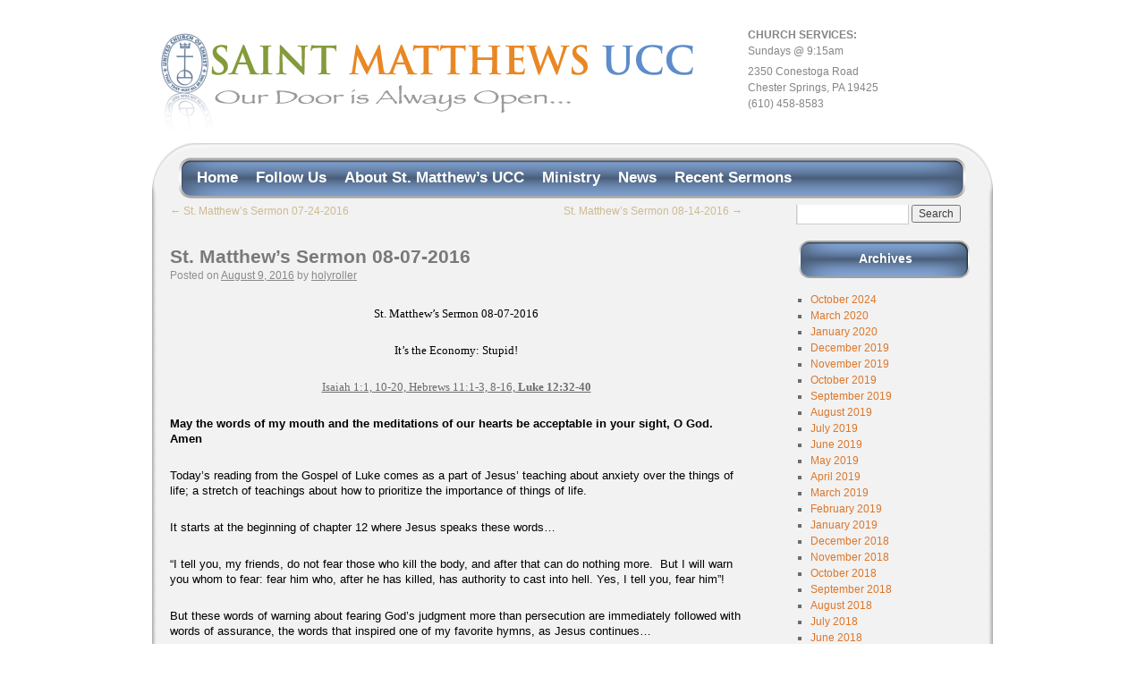

--- FILE ---
content_type: text/html; charset=UTF-8
request_url: http://www.stmatthews-ucc.org/st-matthews-sermon-08-07-2016/
body_size: 12845
content:

<!DOCTYPE html>
<html lang="en-US">
<head>
<meta charset="UTF-8" />
<title>St. Matthew’s Sermon 08-07-2016 | St. Matthew&#039;s United Church of Christ</title>
<link rel="profile" href="http://gmpg.org/xfn/11" />
<link rel="stylesheet" type="text/css" media="all" href="http://www.stmatthews-ucc.org/wp-content/themes/church-wp10/style.css" />
<link rel="pingback" href="http://www.stmatthews-ucc.org/xmlrpc.php" />
<meta name='robots' content='max-image-preview:large' />
	<style>img:is([sizes="auto" i], [sizes^="auto," i]) { contain-intrinsic-size: 3000px 1500px }</style>
	<link rel='dns-prefetch' href='//www.stmatthews-ucc.org' />
<link rel="alternate" type="application/rss+xml" title="St. Matthew&#039;s United Church of Christ &raquo; Feed" href="http://www.stmatthews-ucc.org/feed/" />
<link rel="alternate" type="application/rss+xml" title="St. Matthew&#039;s United Church of Christ &raquo; Comments Feed" href="http://www.stmatthews-ucc.org/comments/feed/" />
<script type="text/javascript">
/* <![CDATA[ */
window._wpemojiSettings = {"baseUrl":"https:\/\/s.w.org\/images\/core\/emoji\/16.0.1\/72x72\/","ext":".png","svgUrl":"https:\/\/s.w.org\/images\/core\/emoji\/16.0.1\/svg\/","svgExt":".svg","source":{"concatemoji":"http:\/\/www.stmatthews-ucc.org\/wp-includes\/js\/wp-emoji-release.min.js?ver=6.8.3"}};
/*! This file is auto-generated */
!function(s,n){var o,i,e;function c(e){try{var t={supportTests:e,timestamp:(new Date).valueOf()};sessionStorage.setItem(o,JSON.stringify(t))}catch(e){}}function p(e,t,n){e.clearRect(0,0,e.canvas.width,e.canvas.height),e.fillText(t,0,0);var t=new Uint32Array(e.getImageData(0,0,e.canvas.width,e.canvas.height).data),a=(e.clearRect(0,0,e.canvas.width,e.canvas.height),e.fillText(n,0,0),new Uint32Array(e.getImageData(0,0,e.canvas.width,e.canvas.height).data));return t.every(function(e,t){return e===a[t]})}function u(e,t){e.clearRect(0,0,e.canvas.width,e.canvas.height),e.fillText(t,0,0);for(var n=e.getImageData(16,16,1,1),a=0;a<n.data.length;a++)if(0!==n.data[a])return!1;return!0}function f(e,t,n,a){switch(t){case"flag":return n(e,"\ud83c\udff3\ufe0f\u200d\u26a7\ufe0f","\ud83c\udff3\ufe0f\u200b\u26a7\ufe0f")?!1:!n(e,"\ud83c\udde8\ud83c\uddf6","\ud83c\udde8\u200b\ud83c\uddf6")&&!n(e,"\ud83c\udff4\udb40\udc67\udb40\udc62\udb40\udc65\udb40\udc6e\udb40\udc67\udb40\udc7f","\ud83c\udff4\u200b\udb40\udc67\u200b\udb40\udc62\u200b\udb40\udc65\u200b\udb40\udc6e\u200b\udb40\udc67\u200b\udb40\udc7f");case"emoji":return!a(e,"\ud83e\udedf")}return!1}function g(e,t,n,a){var r="undefined"!=typeof WorkerGlobalScope&&self instanceof WorkerGlobalScope?new OffscreenCanvas(300,150):s.createElement("canvas"),o=r.getContext("2d",{willReadFrequently:!0}),i=(o.textBaseline="top",o.font="600 32px Arial",{});return e.forEach(function(e){i[e]=t(o,e,n,a)}),i}function t(e){var t=s.createElement("script");t.src=e,t.defer=!0,s.head.appendChild(t)}"undefined"!=typeof Promise&&(o="wpEmojiSettingsSupports",i=["flag","emoji"],n.supports={everything:!0,everythingExceptFlag:!0},e=new Promise(function(e){s.addEventListener("DOMContentLoaded",e,{once:!0})}),new Promise(function(t){var n=function(){try{var e=JSON.parse(sessionStorage.getItem(o));if("object"==typeof e&&"number"==typeof e.timestamp&&(new Date).valueOf()<e.timestamp+604800&&"object"==typeof e.supportTests)return e.supportTests}catch(e){}return null}();if(!n){if("undefined"!=typeof Worker&&"undefined"!=typeof OffscreenCanvas&&"undefined"!=typeof URL&&URL.createObjectURL&&"undefined"!=typeof Blob)try{var e="postMessage("+g.toString()+"("+[JSON.stringify(i),f.toString(),p.toString(),u.toString()].join(",")+"));",a=new Blob([e],{type:"text/javascript"}),r=new Worker(URL.createObjectURL(a),{name:"wpTestEmojiSupports"});return void(r.onmessage=function(e){c(n=e.data),r.terminate(),t(n)})}catch(e){}c(n=g(i,f,p,u))}t(n)}).then(function(e){for(var t in e)n.supports[t]=e[t],n.supports.everything=n.supports.everything&&n.supports[t],"flag"!==t&&(n.supports.everythingExceptFlag=n.supports.everythingExceptFlag&&n.supports[t]);n.supports.everythingExceptFlag=n.supports.everythingExceptFlag&&!n.supports.flag,n.DOMReady=!1,n.readyCallback=function(){n.DOMReady=!0}}).then(function(){return e}).then(function(){var e;n.supports.everything||(n.readyCallback(),(e=n.source||{}).concatemoji?t(e.concatemoji):e.wpemoji&&e.twemoji&&(t(e.twemoji),t(e.wpemoji)))}))}((window,document),window._wpemojiSettings);
/* ]]> */
</script>
<style id='wp-emoji-styles-inline-css' type='text/css'>

	img.wp-smiley, img.emoji {
		display: inline !important;
		border: none !important;
		box-shadow: none !important;
		height: 1em !important;
		width: 1em !important;
		margin: 0 0.07em !important;
		vertical-align: -0.1em !important;
		background: none !important;
		padding: 0 !important;
	}
</style>
<link rel='stylesheet' id='wp-block-library-css' href='http://www.stmatthews-ucc.org/wp-includes/css/dist/block-library/style.min.css?ver=6.8.3' type='text/css' media='all' />
<style id='classic-theme-styles-inline-css' type='text/css'>
/*! This file is auto-generated */
.wp-block-button__link{color:#fff;background-color:#32373c;border-radius:9999px;box-shadow:none;text-decoration:none;padding:calc(.667em + 2px) calc(1.333em + 2px);font-size:1.125em}.wp-block-file__button{background:#32373c;color:#fff;text-decoration:none}
</style>
<style id='global-styles-inline-css' type='text/css'>
:root{--wp--preset--aspect-ratio--square: 1;--wp--preset--aspect-ratio--4-3: 4/3;--wp--preset--aspect-ratio--3-4: 3/4;--wp--preset--aspect-ratio--3-2: 3/2;--wp--preset--aspect-ratio--2-3: 2/3;--wp--preset--aspect-ratio--16-9: 16/9;--wp--preset--aspect-ratio--9-16: 9/16;--wp--preset--color--black: #000000;--wp--preset--color--cyan-bluish-gray: #abb8c3;--wp--preset--color--white: #ffffff;--wp--preset--color--pale-pink: #f78da7;--wp--preset--color--vivid-red: #cf2e2e;--wp--preset--color--luminous-vivid-orange: #ff6900;--wp--preset--color--luminous-vivid-amber: #fcb900;--wp--preset--color--light-green-cyan: #7bdcb5;--wp--preset--color--vivid-green-cyan: #00d084;--wp--preset--color--pale-cyan-blue: #8ed1fc;--wp--preset--color--vivid-cyan-blue: #0693e3;--wp--preset--color--vivid-purple: #9b51e0;--wp--preset--gradient--vivid-cyan-blue-to-vivid-purple: linear-gradient(135deg,rgba(6,147,227,1) 0%,rgb(155,81,224) 100%);--wp--preset--gradient--light-green-cyan-to-vivid-green-cyan: linear-gradient(135deg,rgb(122,220,180) 0%,rgb(0,208,130) 100%);--wp--preset--gradient--luminous-vivid-amber-to-luminous-vivid-orange: linear-gradient(135deg,rgba(252,185,0,1) 0%,rgba(255,105,0,1) 100%);--wp--preset--gradient--luminous-vivid-orange-to-vivid-red: linear-gradient(135deg,rgba(255,105,0,1) 0%,rgb(207,46,46) 100%);--wp--preset--gradient--very-light-gray-to-cyan-bluish-gray: linear-gradient(135deg,rgb(238,238,238) 0%,rgb(169,184,195) 100%);--wp--preset--gradient--cool-to-warm-spectrum: linear-gradient(135deg,rgb(74,234,220) 0%,rgb(151,120,209) 20%,rgb(207,42,186) 40%,rgb(238,44,130) 60%,rgb(251,105,98) 80%,rgb(254,248,76) 100%);--wp--preset--gradient--blush-light-purple: linear-gradient(135deg,rgb(255,206,236) 0%,rgb(152,150,240) 100%);--wp--preset--gradient--blush-bordeaux: linear-gradient(135deg,rgb(254,205,165) 0%,rgb(254,45,45) 50%,rgb(107,0,62) 100%);--wp--preset--gradient--luminous-dusk: linear-gradient(135deg,rgb(255,203,112) 0%,rgb(199,81,192) 50%,rgb(65,88,208) 100%);--wp--preset--gradient--pale-ocean: linear-gradient(135deg,rgb(255,245,203) 0%,rgb(182,227,212) 50%,rgb(51,167,181) 100%);--wp--preset--gradient--electric-grass: linear-gradient(135deg,rgb(202,248,128) 0%,rgb(113,206,126) 100%);--wp--preset--gradient--midnight: linear-gradient(135deg,rgb(2,3,129) 0%,rgb(40,116,252) 100%);--wp--preset--font-size--small: 13px;--wp--preset--font-size--medium: 20px;--wp--preset--font-size--large: 36px;--wp--preset--font-size--x-large: 42px;--wp--preset--spacing--20: 0.44rem;--wp--preset--spacing--30: 0.67rem;--wp--preset--spacing--40: 1rem;--wp--preset--spacing--50: 1.5rem;--wp--preset--spacing--60: 2.25rem;--wp--preset--spacing--70: 3.38rem;--wp--preset--spacing--80: 5.06rem;--wp--preset--shadow--natural: 6px 6px 9px rgba(0, 0, 0, 0.2);--wp--preset--shadow--deep: 12px 12px 50px rgba(0, 0, 0, 0.4);--wp--preset--shadow--sharp: 6px 6px 0px rgba(0, 0, 0, 0.2);--wp--preset--shadow--outlined: 6px 6px 0px -3px rgba(255, 255, 255, 1), 6px 6px rgba(0, 0, 0, 1);--wp--preset--shadow--crisp: 6px 6px 0px rgba(0, 0, 0, 1);}:where(.is-layout-flex){gap: 0.5em;}:where(.is-layout-grid){gap: 0.5em;}body .is-layout-flex{display: flex;}.is-layout-flex{flex-wrap: wrap;align-items: center;}.is-layout-flex > :is(*, div){margin: 0;}body .is-layout-grid{display: grid;}.is-layout-grid > :is(*, div){margin: 0;}:where(.wp-block-columns.is-layout-flex){gap: 2em;}:where(.wp-block-columns.is-layout-grid){gap: 2em;}:where(.wp-block-post-template.is-layout-flex){gap: 1.25em;}:where(.wp-block-post-template.is-layout-grid){gap: 1.25em;}.has-black-color{color: var(--wp--preset--color--black) !important;}.has-cyan-bluish-gray-color{color: var(--wp--preset--color--cyan-bluish-gray) !important;}.has-white-color{color: var(--wp--preset--color--white) !important;}.has-pale-pink-color{color: var(--wp--preset--color--pale-pink) !important;}.has-vivid-red-color{color: var(--wp--preset--color--vivid-red) !important;}.has-luminous-vivid-orange-color{color: var(--wp--preset--color--luminous-vivid-orange) !important;}.has-luminous-vivid-amber-color{color: var(--wp--preset--color--luminous-vivid-amber) !important;}.has-light-green-cyan-color{color: var(--wp--preset--color--light-green-cyan) !important;}.has-vivid-green-cyan-color{color: var(--wp--preset--color--vivid-green-cyan) !important;}.has-pale-cyan-blue-color{color: var(--wp--preset--color--pale-cyan-blue) !important;}.has-vivid-cyan-blue-color{color: var(--wp--preset--color--vivid-cyan-blue) !important;}.has-vivid-purple-color{color: var(--wp--preset--color--vivid-purple) !important;}.has-black-background-color{background-color: var(--wp--preset--color--black) !important;}.has-cyan-bluish-gray-background-color{background-color: var(--wp--preset--color--cyan-bluish-gray) !important;}.has-white-background-color{background-color: var(--wp--preset--color--white) !important;}.has-pale-pink-background-color{background-color: var(--wp--preset--color--pale-pink) !important;}.has-vivid-red-background-color{background-color: var(--wp--preset--color--vivid-red) !important;}.has-luminous-vivid-orange-background-color{background-color: var(--wp--preset--color--luminous-vivid-orange) !important;}.has-luminous-vivid-amber-background-color{background-color: var(--wp--preset--color--luminous-vivid-amber) !important;}.has-light-green-cyan-background-color{background-color: var(--wp--preset--color--light-green-cyan) !important;}.has-vivid-green-cyan-background-color{background-color: var(--wp--preset--color--vivid-green-cyan) !important;}.has-pale-cyan-blue-background-color{background-color: var(--wp--preset--color--pale-cyan-blue) !important;}.has-vivid-cyan-blue-background-color{background-color: var(--wp--preset--color--vivid-cyan-blue) !important;}.has-vivid-purple-background-color{background-color: var(--wp--preset--color--vivid-purple) !important;}.has-black-border-color{border-color: var(--wp--preset--color--black) !important;}.has-cyan-bluish-gray-border-color{border-color: var(--wp--preset--color--cyan-bluish-gray) !important;}.has-white-border-color{border-color: var(--wp--preset--color--white) !important;}.has-pale-pink-border-color{border-color: var(--wp--preset--color--pale-pink) !important;}.has-vivid-red-border-color{border-color: var(--wp--preset--color--vivid-red) !important;}.has-luminous-vivid-orange-border-color{border-color: var(--wp--preset--color--luminous-vivid-orange) !important;}.has-luminous-vivid-amber-border-color{border-color: var(--wp--preset--color--luminous-vivid-amber) !important;}.has-light-green-cyan-border-color{border-color: var(--wp--preset--color--light-green-cyan) !important;}.has-vivid-green-cyan-border-color{border-color: var(--wp--preset--color--vivid-green-cyan) !important;}.has-pale-cyan-blue-border-color{border-color: var(--wp--preset--color--pale-cyan-blue) !important;}.has-vivid-cyan-blue-border-color{border-color: var(--wp--preset--color--vivid-cyan-blue) !important;}.has-vivid-purple-border-color{border-color: var(--wp--preset--color--vivid-purple) !important;}.has-vivid-cyan-blue-to-vivid-purple-gradient-background{background: var(--wp--preset--gradient--vivid-cyan-blue-to-vivid-purple) !important;}.has-light-green-cyan-to-vivid-green-cyan-gradient-background{background: var(--wp--preset--gradient--light-green-cyan-to-vivid-green-cyan) !important;}.has-luminous-vivid-amber-to-luminous-vivid-orange-gradient-background{background: var(--wp--preset--gradient--luminous-vivid-amber-to-luminous-vivid-orange) !important;}.has-luminous-vivid-orange-to-vivid-red-gradient-background{background: var(--wp--preset--gradient--luminous-vivid-orange-to-vivid-red) !important;}.has-very-light-gray-to-cyan-bluish-gray-gradient-background{background: var(--wp--preset--gradient--very-light-gray-to-cyan-bluish-gray) !important;}.has-cool-to-warm-spectrum-gradient-background{background: var(--wp--preset--gradient--cool-to-warm-spectrum) !important;}.has-blush-light-purple-gradient-background{background: var(--wp--preset--gradient--blush-light-purple) !important;}.has-blush-bordeaux-gradient-background{background: var(--wp--preset--gradient--blush-bordeaux) !important;}.has-luminous-dusk-gradient-background{background: var(--wp--preset--gradient--luminous-dusk) !important;}.has-pale-ocean-gradient-background{background: var(--wp--preset--gradient--pale-ocean) !important;}.has-electric-grass-gradient-background{background: var(--wp--preset--gradient--electric-grass) !important;}.has-midnight-gradient-background{background: var(--wp--preset--gradient--midnight) !important;}.has-small-font-size{font-size: var(--wp--preset--font-size--small) !important;}.has-medium-font-size{font-size: var(--wp--preset--font-size--medium) !important;}.has-large-font-size{font-size: var(--wp--preset--font-size--large) !important;}.has-x-large-font-size{font-size: var(--wp--preset--font-size--x-large) !important;}
:where(.wp-block-post-template.is-layout-flex){gap: 1.25em;}:where(.wp-block-post-template.is-layout-grid){gap: 1.25em;}
:where(.wp-block-columns.is-layout-flex){gap: 2em;}:where(.wp-block-columns.is-layout-grid){gap: 2em;}
:root :where(.wp-block-pullquote){font-size: 1.5em;line-height: 1.6;}
</style>
<link rel='stylesheet' id='dashicons-css' href='http://www.stmatthews-ucc.org/wp-includes/css/dashicons.min.css?ver=6.8.3' type='text/css' media='all' />
<script type="text/javascript" src="http://www.stmatthews-ucc.org/wp-includes/js/jquery/jquery.min.js?ver=3.7.1" id="jquery-core-js"></script>
<script type="text/javascript" src="http://www.stmatthews-ucc.org/wp-includes/js/jquery/jquery-migrate.min.js?ver=3.4.1" id="jquery-migrate-js"></script>
<link rel="https://api.w.org/" href="http://www.stmatthews-ucc.org/wp-json/" /><link rel="alternate" title="JSON" type="application/json" href="http://www.stmatthews-ucc.org/wp-json/wp/v2/posts/444" /><link rel="EditURI" type="application/rsd+xml" title="RSD" href="http://www.stmatthews-ucc.org/xmlrpc.php?rsd" />
<meta name="generator" content="WordPress 6.8.3" />
<link rel="canonical" href="http://www.stmatthews-ucc.org/st-matthews-sermon-08-07-2016/" />
<link rel='shortlink' href='http://www.stmatthews-ucc.org/?p=444' />
<link rel="alternate" title="oEmbed (JSON)" type="application/json+oembed" href="http://www.stmatthews-ucc.org/wp-json/oembed/1.0/embed?url=http%3A%2F%2Fwww.stmatthews-ucc.org%2Fst-matthews-sermon-08-07-2016%2F" />
<link rel="alternate" title="oEmbed (XML)" type="text/xml+oembed" href="http://www.stmatthews-ucc.org/wp-json/oembed/1.0/embed?url=http%3A%2F%2Fwww.stmatthews-ucc.org%2Fst-matthews-sermon-08-07-2016%2F&#038;format=xml" />
<link href="http://www.stmatthews-ucc.org/wp-content/plugins/ep-social-widget/style.css" type="text/css" rel="stylesheet" media="screen" /><style type="text/css">/** Mega Menu CSS: fs **/</style>
<script type="text/javascript" src="http://www.stmatthews-ucc.org/wp-content/themes/church-wp10/js/mod_briaskISS.js"></script>
</head>

<body class="wp-singular post-template-default single single-post postid-444 single-format-standard wp-theme-church-wp10">
<div id="wrapper" class="hfeed">
<div id="logo"></div>
<div id="info-box">
<div class="top-info">
<strong>CHURCH SERVICES:</strong><br /> 
Sundays @ 9:15am<br />

<div style="padding-top:5px"></div>
      
2350 Conestoga Road<br>
     Chester Springs, PA  19425<br />
 (610) 458-8583</div>

</div>

<div class="clear"><!----></div>

<div id="access" role="navigation">
			  				<div class="skip-link screen-reader-text"><a href="#content" title="Skip to content">Skip to content</a></div>
								<div class="menu-header"><ul id="menu-main-menu" class="menu"><li id="menu-item-265" class="menu-item menu-item-type-custom menu-item-object-custom menu-item-265"><a href="/">Home</a></li>
<li id="menu-item-1586" class="menu-item menu-item-type-custom menu-item-object-custom menu-item-1586"><a href="https://www.facebook.com/saintmatthewsucc">Follow Us</a></li>
<li id="menu-item-89" class="menu-item menu-item-type-post_type menu-item-object-page menu-item-has-children menu-item-89"><a href="http://www.stmatthews-ucc.org/about-us/">About St. Matthew&#8217;s UCC</a>
<ul class="sub-menu">
	<li id="menu-item-48" class="menu-item menu-item-type-post_type menu-item-object-page menu-item-48"><a href="http://www.stmatthews-ucc.org/our-church/">Our Church History</a></li>
	<li id="menu-item-47" class="menu-item menu-item-type-post_type menu-item-object-page menu-item-has-children menu-item-47"><a href="http://www.stmatthews-ucc.org/sunday-service/">Sunday Services</a>
	<ul class="sub-menu">
		<li id="menu-item-157" class="menu-item menu-item-type-post_type menu-item-object-page menu-item-157"><a href="http://www.stmatthews-ucc.org/summer-worship/">Summer Worship</a></li>
	</ul>
</li>
	<li id="menu-item-255" class="menu-item menu-item-type-post_type menu-item-object-page menu-item-255"><a href="http://www.stmatthews-ucc.org/pastor-ron-hughes/">Pastor Ron Hughes</a></li>
	<li id="menu-item-113" class="menu-item menu-item-type-post_type menu-item-object-page menu-item-113"><a href="http://www.stmatthews-ucc.org/our-consistory/">Our Consistory</a></li>
	<li id="menu-item-51" class="menu-item menu-item-type-custom menu-item-object-custom menu-item-51"><a>Events</a></li>
</ul>
</li>
<li id="menu-item-58" class="menu-item menu-item-type-custom menu-item-object-custom menu-item-has-children menu-item-58"><a href="#">Ministry</a>
<ul class="sub-menu">
	<li id="menu-item-225" class="menu-item menu-item-type-post_type menu-item-object-page menu-item-225"><a href="http://www.stmatthews-ucc.org/mission-fields/">Mission Fields</a></li>
	<li id="menu-item-116" class="menu-item menu-item-type-post_type menu-item-object-page menu-item-116"><a href="http://www.stmatthews-ucc.org/mission-1/">Mission 1</a></li>
	<li id="menu-item-57" class="menu-item menu-item-type-post_type menu-item-object-page menu-item-57"><a href="http://www.stmatthews-ucc.org/youth-ministry/">Youth Ministry</a></li>
</ul>
</li>
<li id="menu-item-266" class="menu-item menu-item-type-custom menu-item-object-custom menu-item-has-children menu-item-266"><a href="#">News</a>
<ul class="sub-menu">
	<li id="menu-item-42" class="menu-item menu-item-type-post_type menu-item-object-page menu-item-42"><a href="http://www.stmatthews-ucc.org/ucc-newsroom/">UCC Newsroom</a></li>
</ul>
</li>
<li id="menu-item-374" class="menu-item menu-item-type-post_type menu-item-object-page menu-item-has-children menu-item-374"><a href="http://www.stmatthews-ucc.org/recent-sermons/">Recent Sermons</a>
<ul class="sub-menu">
	<li id="menu-item-1570" class="menu-item menu-item-type-post_type menu-item-object-page menu-item-1570"><a href="http://www.stmatthews-ucc.org/recent-sermons-list/">Recent Sermons List</a></li>
	<li id="menu-item-383" class="menu-item menu-item-type-post_type menu-item-object-page menu-item-383"><a href="http://www.stmatthews-ucc.org/about-reading-the-sermons/">About Reading the Sermons</a></li>
</ul>
</li>
</ul></div>			</div><!-- #access -->



	<div id="header">
		<div id="masthead">
			<div id="branding" role="banner">
								<div id="site-title">
					<span>
						<a href="http://www.stmatthews-ucc.org/" title="St. Matthew&#039;s United Church of Christ" rel="home">St. Matthew&#039;s United Church of Christ</a>
					</span>
				</div>
				<div id="site-description">Our Door is Always Open</div>

			</div><!-- #branding -->
			

<div class="clear"><!----></div>

			
		</div><!-- #masthead -->
	</div><!-- #header -->

	<div id="main">


		<div id="container">
			<div id="content" role="main">


				<div id="nav-above" class="navigation">
					<div class="nav-previous"><a href="http://www.stmatthews-ucc.org/st-matthews-sermon-07-24-2016/" rel="prev"><span class="meta-nav">&larr;</span> St. Matthew’s Sermon 07-24-2016</a></div>
					<div class="nav-next"><a href="http://www.stmatthews-ucc.org/st-matthews-sermon-08-14-2016/" rel="next">St. Matthew’s Sermon 08-14-2016 <span class="meta-nav">&rarr;</span></a></div>
				</div><!-- #nav-above -->

				<div id="post-444" class="post-444 post type-post status-publish format-standard hentry">
					<h1 class="entry-title">St. Matthew’s Sermon 08-07-2016</h1>

					<div class="entry-meta">
						<span class="meta-prep meta-prep-author">Posted on</span> <a href="http://www.stmatthews-ucc.org/st-matthews-sermon-08-07-2016/" title="6:56 am" rel="bookmark"><span class="entry-date">August 9, 2016</span></a> <span class="meta-sep">by</span> <span class="author vcard"><a class="url fn n" href="http://www.stmatthews-ucc.org/author/holyroller/" title="View all posts by holyroller">holyroller</a></span>					</div><!-- .entry-meta -->

					<div class="entry-content">
						<p align="center"><span style="color: #000000; font-family: Calibri;">St. Matthew’s Sermon 08-07-2016</span></p>
<p align="center"><span style="color: #000000; font-family: Calibri;">It’s the Economy: Stupid!</span></p>
<p align="center"><span style="text-decoration: underline;"><span style="font-family: Calibri;">Isaiah 1:1, 10-20, Hebrews 11:1-3, 8-16,<strong> Luke 12:32-40</strong></span></span></p>
<p><strong><span style="color: #000000;">May the words of my mouth and the meditations of our hearts be acceptable in your sight, O God. Amen</span></strong></p>
<p><span style="color: #000000;">Today’s reading from the Gospel of Luke comes as a part of Jesus’ teaching about anxiety over the things of life; a stretch of teachings about how to prioritize the importance of things of life.</span></p>
<p><span style="color: #000000;">It starts at the beginning of chapter 12 where Jesus speaks these words…</span></p>
<p><span style="color: #000000;">“I tell you, my friends, do not fear those who kill the body, and after that can do nothing more.  But I will warn you whom to fear: fear him who, after he has killed, has authority to cast into hell. Yes, I tell you, fear him”!  </span></p>
<p><span style="color: #000000;">But these words of warning about fearing God’s judgment more than persecution are immediately followed with words of assurance, the words that inspired one of my favorite hymns, as Jesus continues…</span></p>
<p><span style="color: #000000;">“Are not five sparrows sold for two pennies? Yet not one of them is forgotten in God’s sight. But even the hairs of your head are all counted. Do not be afraid; you are of more value than many sparrows”.</span></p>
<p><span style="color: #000000;">(Sing) His eye is on the sparrow, I know he watches me!</span></p>
<p><span style="color: #000000;">After this Jesus tells the story you (I assume) heard last week about the farmer with a remarkable harvest who stored it all up so he could live a life of leisure only to die that very night. Yet even this warning is followed with assurance as Jesus adds…</span></p>
<p><span style="color: #000000;">“Therefore I tell you, do not worry about your life, what you will eat, or about your body, what you will wear. For life is more than food, and the body more than clothing. Consider the ravens: they neither sow nor reap, they have neither storehouse nor barn, and yet God feeds them. Of how much more value are you than the birds! &#8230; Consider the lilies, how they grow: they neither toil nor spin; yet I tell you, even Solomon in all his glory was not clothed like one of these. But if God so clothes the grass of the field, which is alive today and tomorrow is thrown into the oven, how much more will he clothe you&#8211;you of little faith”! </span></p>
<p><span style="color: #000000;">And, yet once more, Jesus gives a warning…</span></p>
<p><span style="color: #000000;">“And do not keep striving for what you are to eat and what you are to drink, and do not keep worrying; For it is the nations of the world that strive after all these things, and your Father knows that you need them. Instead, strive for his  kingdom, and these things will be given to you as well”.</span></p>
<p><span style="color: #000000;">And, yet once more, Jesus gives an assurance; the first line of today’s reading…</span></p>
<p>&#8220;Do not be afraid, little flock, for it is your Father&#8217;s good pleasure to give you the kingdom”.</p>
<p><span style="color: #000000;">Just in that brief review, I have highlighted 3 of Jesus’ warnings; <em>each one</em></span><span style="color: #000000;"> accompanied by an assurance! Fear God! : Do not be afraid; you are of more value than many sparrows”!</span></p>
<p><span style="color: #000000;">‘You fool! This very night your life is being demanded of you’. : “Consider the ravens; they neither sow nor reap, they have neither storehouse nor barn, and yet God feeds them. Of how much more value are you than the birds”!</span></p>
<p><span style="color: #000000;">“And do not keep striving for what you are to eat and what you are to drink… : </span>&#8220;Do not be afraid, little flock…”</p>
<p>Through it all we see the dichotomy, the tension, between what we should be anxious about and what (or who) can relieve our anxiety; what we should fear and what (or who) can relieve our fears.</p>
<p>(Sing) …’twas grace that taught my heart to fear, and grace my fears relieved…</p>
<p>Now, in the rest of today’s reading, the tension continues; but at a much faster pace as Jesus pushes the emphasis toward the sense of immediacy in his declarations.</p>
<p>“Sell your possessions, and give alms. Make purses for yourselves that do not wear out, an unfailing treasure in heaven, where no thief comes near and no moth destroys. Be dressed for action and have your lamps lit; be like those who are waiting for their master to return from the wedding banquet, so that they may open the door for him as soon as he comes and knocks”.</p>
<p>Blessed are those slaves whom the master finds alert when he comes; truly I tell you, he will fasten his belt and have them sit down to eat, and he will come and serve them. If he comes during the middle of the night, or near dawn, and finds them so, blessed are those slaves.</p>
<p>With these words Jesus stresses the commands for living as a Christian <em>and</em> the rewards for doing so: Give up and give alms; give up and receive; be ready and be rewarded! Now spoken, not in two separate paragraphs, not even in separate sentences in the same paragraph, but in the same sentence!</p>
<p>Just look back at verse 34 that reads, “For where your treasure is, there your heart will be also”. Depending on where <em>your heart is,</em> this is either a curse or a blessing. In that one sentence Jesus offers a <em>warning</em> to you if your heart is focused on gaining earthly wealth; or a <em>blessing</em> to you if your heart is focused on God and living as a Child of God; a servant of God, dressed for action with your lamp lit; ready at the unexpected hour.</p>
<p>&nbsp;</p>
<p>So far, I’ve addressed all this using singular pronouns: you, yours, me, my (although in the English language that’s hard to see); and the story was precipitated by a question from one man. But Jesus’ Disciples were with him (the future church) and there was a crowd of thousands gathered, so many “they trampled one another” (like a nation). <em>We</em> must know, then, that this does apply to <em>each one</em> of us as followers of Christ, but it also applies to <em>all of us </em>as the Church and <em>all of us </em>as a nation<em>.</em></p>
<p>&nbsp;</p>
<p>Contemplating these thoughts, as I wrote this sermon in the context of our current political situation, I was reminded of a phrase coined by <span style="color: #000000;">James Carville during President Bill Clinton’s first campaign to keep workers in focus: it’s “the economy, stupid”. That is; it’s the economy [<em>comma</em></span><span style="color: #000000;">] stupid. I used that phrase for my sermon title today, with one tiny little revision, writing</span><span style="color: #000000;">     </span><span style="color: #000000;">“it’s the economy [</span><em><span style="color: #000000;">colon</span></em><span style="color: #000000;">] Stupid.”</span></p>
<p><span style="color: #000000;">Yes, money has its importance, but it must not be our only focus in our personal, Church, or national lives. Further, I will state that it <em>must not be our top priority</em></span><span style="color: #000000;"> in any aspect of our lives!</span></p>
<p>Please consider this in your personal life; is <em>your</em> treasure a curse or a blessing? And for St. Matthew’s Church; is <em>our</em> treasure a curse or a blessing? And for the United States of America; is<em> our</em> treasure a curse or a blessing?</p>
<p>They’re hard questions, they must be asked, and, as followers of Christ, we must seek the answers.</p>
<p>Amen.</p>
<p><strong><span style="text-decoration: underline;"> </span></strong></p>
<p><strong><span style="text-decoration: underline;">Luke 12:32-40</span></strong><br />
12:32 &#8220;Do not be afraid, little flock, for it is your Father&#8217;s good pleasure to give you the kingdom.<br />
12:33 Sell your possessions, and give alms. Make purses for yourselves that do not wear out, an unfailing treasure in heaven, where no thief comes near and no moth destroys.<br />
12:34 For where your treasure is, there your heart will be also.<br />
12:35 &#8220;Be dressed for action and have your lamps lit;<br />
12:36 be like those who are waiting for their master to return from the wedding banquet, so that they may open the door for him as soon as he comes and knocks.<br />
12:37 Blessed are those slaves whom the master finds alert when he comes; truly I tell you, he will fasten his belt and have them sit down to eat, and he will come and serve them.<br />
12:38 If he comes during the middle of the night, or near dawn, and finds them so, blessed are those slaves.<br />
12:39 &#8220;But know this: if the owner of the house had known at what hour the thief was coming, he would not have let his house be broken into.<br />
12:40 You also must be ready, for the Son of Man is coming at an unexpected hour.&#8221;</p>
<p><span style="color: #000000;"> </span></p>
<p><span style="color: #000000;"> </span></p>
<p><strong><span style="text-decoration: underline;">Isaiah 1:1, 10-20</span></strong><br />
1:1 The vision of Isaiah son of Amoz, which he saw concerning Judah and Jerusalem in the days of Uzziah, Jotham, Ahaz, and Hezekiah, kings of Judah.<br />
1:10 Hear the word of the LORD, you rulers of Sodom! Listen to the teaching of our God, you people of Gomorrah!<br />
1:11 What to me is the multitude of your sacrifices? says the LORD; I have had enough of burnt offerings of rams and the fat of fed beasts; I do not delight in the blood of bulls, or of lambs, or of goats.<br />
1:12 When you come to appear before me, who asked this from your hand? Trample my courts no more;<br />
1:13 bringing offerings is futile; incense is an abomination to me. New moon and Sabbath and calling of convocation&#8211; I cannot endure solemn assemblies with iniquity.<br />
1:14 Your new moons and your appointed festivals my soul hates; they have become a burden to me, I am weary of bearing them.<br />
1:15 When you stretch out your hands, I will hide my eyes from you; even though you make many prayers, I will not listen; your hands are full of blood.<br />
1:16 Wash yourselves; make yourselves clean; remove the evil of your doings from before my eyes; cease to do evil,<br />
1:17 learn to do good; seek justice, rescue the oppressed, defend the orphan, plead for the widow.<br />
1:18 Come now, let us argue it out, says the LORD: though your sins are like scarlet, they shall be like snow; though they are red like crimson, they shall become like wool.<br />
1:19 If you are willing and obedient, you shall eat the good of the land;<br />
1:20 but if you refuse and rebel, you shall be devoured by the sword; for the mouth of the LORD has spoken.</p>
<p><strong><span style="text-decoration: underline;"> </span></strong></p>
<p><strong><span style="text-decoration: underline;">Hebrews 11:1-3, 8-16</span></strong><br />
11:1 Now faith is the assurance of things hoped for, the conviction of things not seen.<br />
11:2 Indeed, by faith our ancestors received approval.<br />
11:3 By faith we understand that the worlds were prepared by the word of God, so that what is seen was made from things that are not visible.<br />
11:8 By faith Abraham obeyed when he was called to set out for a place that he was to receive as an inheritance; and he set out, not knowing where he was going.<br />
11:9 By faith he stayed for a time in the land he had been promised, as in a foreign land, living in tents, as did Isaac and Jacob, who were heirs with him of the same promise.<br />
11:10 For he looked forward to the city that has foundations, whose architect and builder is God.<br />
11:11 By faith he received power of procreation, even though he was too old&#8211;and Sarah herself was barren&#8211;because he considered him faithful who had promised.<br />
11:12 Therefore from one person, and this one as good as dead, descendants were born, &#8220;as many as the stars of heaven and as the innumerable grains of sand by the seashore.&#8221;<br />
11:13 All of these died in faith without having received the promises, but from a distance they saw and greeted them. They confessed that they were strangers and foreigners on the earth,<br />
11:14 for people who speak in this way make it clear that they are seeking a homeland.<br />
11:15 If they had been thinking of the land that they had left behind, they would have had opportunity to return.<br />
11:16 But as it is, they desire a better country, that is, a heavenly one. Therefore God is not ashamed to be called their God; indeed, he has prepared a city for them.<br />
<span style="color: #000000;"> </span></p>
											</div><!-- .entry-content -->


					<div class="entry-utility">
						This entry was posted in Uncategorized. Bookmark the <a href="http://www.stmatthews-ucc.org/st-matthews-sermon-08-07-2016/" title="Permalink to St. Matthew’s Sermon 08-07-2016" rel="bookmark">permalink</a>.											</div><!-- .entry-utility -->
				</div><!-- #post-## -->

				<div id="nav-below" class="navigation">
					<div class="nav-previous"><a href="http://www.stmatthews-ucc.org/st-matthews-sermon-07-24-2016/" rel="prev"><span class="meta-nav">&larr;</span> St. Matthew’s Sermon 07-24-2016</a></div>
					<div class="nav-next"><a href="http://www.stmatthews-ucc.org/st-matthews-sermon-08-14-2016/" rel="next">St. Matthew’s Sermon 08-14-2016 <span class="meta-nav">&rarr;</span></a></div>
				</div><!-- #nav-below -->

				
			<div id="comments">


	<p class="nocomments">Comments are closed.</p>



</div><!-- #comments -->


			</div><!-- #content -->
		</div><!-- #container -->


		<div id="primary" class="widget-area" role="complementary">
			<ul class="xoxo">

	
			<li id="search" class="widget-container widget_search">
				<form role="search" method="get" id="searchform" class="searchform" action="http://www.stmatthews-ucc.org/">
				<div>
					<label class="screen-reader-text" for="s">Search for:</label>
					<input type="text" value="" name="s" id="s" />
					<input type="submit" id="searchsubmit" value="Search" />
				</div>
			</form>			</li>

			<li id="archives" class="widget-container">
				<h3 class="widget-title">Archives</h3>
				<ul>
						<li><a href='http://www.stmatthews-ucc.org/2024/10/'>October 2024</a></li>
	<li><a href='http://www.stmatthews-ucc.org/2020/03/'>March 2020</a></li>
	<li><a href='http://www.stmatthews-ucc.org/2020/01/'>January 2020</a></li>
	<li><a href='http://www.stmatthews-ucc.org/2019/12/'>December 2019</a></li>
	<li><a href='http://www.stmatthews-ucc.org/2019/11/'>November 2019</a></li>
	<li><a href='http://www.stmatthews-ucc.org/2019/10/'>October 2019</a></li>
	<li><a href='http://www.stmatthews-ucc.org/2019/09/'>September 2019</a></li>
	<li><a href='http://www.stmatthews-ucc.org/2019/08/'>August 2019</a></li>
	<li><a href='http://www.stmatthews-ucc.org/2019/07/'>July 2019</a></li>
	<li><a href='http://www.stmatthews-ucc.org/2019/06/'>June 2019</a></li>
	<li><a href='http://www.stmatthews-ucc.org/2019/05/'>May 2019</a></li>
	<li><a href='http://www.stmatthews-ucc.org/2019/04/'>April 2019</a></li>
	<li><a href='http://www.stmatthews-ucc.org/2019/03/'>March 2019</a></li>
	<li><a href='http://www.stmatthews-ucc.org/2019/02/'>February 2019</a></li>
	<li><a href='http://www.stmatthews-ucc.org/2019/01/'>January 2019</a></li>
	<li><a href='http://www.stmatthews-ucc.org/2018/12/'>December 2018</a></li>
	<li><a href='http://www.stmatthews-ucc.org/2018/11/'>November 2018</a></li>
	<li><a href='http://www.stmatthews-ucc.org/2018/10/'>October 2018</a></li>
	<li><a href='http://www.stmatthews-ucc.org/2018/09/'>September 2018</a></li>
	<li><a href='http://www.stmatthews-ucc.org/2018/08/'>August 2018</a></li>
	<li><a href='http://www.stmatthews-ucc.org/2018/07/'>July 2018</a></li>
	<li><a href='http://www.stmatthews-ucc.org/2018/06/'>June 2018</a></li>
	<li><a href='http://www.stmatthews-ucc.org/2018/05/'>May 2018</a></li>
	<li><a href='http://www.stmatthews-ucc.org/2018/04/'>April 2018</a></li>
	<li><a href='http://www.stmatthews-ucc.org/2018/03/'>March 2018</a></li>
	<li><a href='http://www.stmatthews-ucc.org/2018/02/'>February 2018</a></li>
	<li><a href='http://www.stmatthews-ucc.org/2018/01/'>January 2018</a></li>
	<li><a href='http://www.stmatthews-ucc.org/2017/12/'>December 2017</a></li>
	<li><a href='http://www.stmatthews-ucc.org/2017/11/'>November 2017</a></li>
	<li><a href='http://www.stmatthews-ucc.org/2017/10/'>October 2017</a></li>
	<li><a href='http://www.stmatthews-ucc.org/2017/09/'>September 2017</a></li>
	<li><a href='http://www.stmatthews-ucc.org/2017/08/'>August 2017</a></li>
	<li><a href='http://www.stmatthews-ucc.org/2017/07/'>July 2017</a></li>
	<li><a href='http://www.stmatthews-ucc.org/2017/06/'>June 2017</a></li>
	<li><a href='http://www.stmatthews-ucc.org/2017/05/'>May 2017</a></li>
	<li><a href='http://www.stmatthews-ucc.org/2017/02/'>February 2017</a></li>
	<li><a href='http://www.stmatthews-ucc.org/2016/11/'>November 2016</a></li>
	<li><a href='http://www.stmatthews-ucc.org/2016/10/'>October 2016</a></li>
	<li><a href='http://www.stmatthews-ucc.org/2016/09/'>September 2016</a></li>
	<li><a href='http://www.stmatthews-ucc.org/2016/08/'>August 2016</a></li>
	<li><a href='http://www.stmatthews-ucc.org/2016/07/'>July 2016</a></li>
	<li><a href='http://www.stmatthews-ucc.org/2016/06/'>June 2016</a></li>
	<li><a href='http://www.stmatthews-ucc.org/2016/05/'>May 2016</a></li>
	<li><a href='http://www.stmatthews-ucc.org/2016/04/'>April 2016</a></li>
				</ul>
			</li>

			<li id="meta" class="widget-container">
				<h3 class="widget-title">Meta</h3>
				<ul>
										<li><a href="http://www.stmatthews-ucc.org/wp-login.php">Log in</a></li>
									</ul>
			</li>

					</ul>
		</div><!-- #primary .widget-area -->

	</div><!-- #main -->

	<div id="footer" role="contentinfo">
		<div id="colophon">



			<div id="site-info"><span class="prepost-item">&copy;&nbsp;</span>
				<a href="http://www.stmatthews-ucc.org/" title="St. Matthew&#039;s United Church of Christ" rel="home">
					St. Matthew&#039;s United Church of Christ				<span class="prepost-item">-&nbsp;Site Content Rights Reserved</span></a>
			</div><!-- #site-info -->

			<div id="site-generator">
				
			<a href="http://cmsthemefactory.com">Church WordPress Theme by CMSTF</a>			</div>
			<!-- #site-generator -->

		</div><!-- #colophon -->
		</div><!-- #wrapper -->
		<div id="footbar"></div>
	</div><!-- #footer -->
	
	



<script type="speculationrules">
{"prefetch":[{"source":"document","where":{"and":[{"href_matches":"\/*"},{"not":{"href_matches":["\/wp-*.php","\/wp-admin\/*","\/wp-content\/uploads\/*","\/wp-content\/*","\/wp-content\/plugins\/*","\/wp-content\/themes\/church-wp10\/*","\/*\\?(.+)"]}},{"not":{"selector_matches":"a[rel~=\"nofollow\"]"}},{"not":{"selector_matches":".no-prefetch, .no-prefetch a"}}]},"eagerness":"conservative"}]}
</script>
<script type="text/javascript" src="http://www.stmatthews-ucc.org/wp-includes/js/hoverIntent.min.js?ver=1.10.2" id="hoverIntent-js"></script>
<script type="text/javascript" id="megamenu-js-extra">
/* <![CDATA[ */
var megamenu = {"timeout":"300","interval":"100"};
/* ]]> */
</script>
<script type="text/javascript" src="http://www.stmatthews-ucc.org/wp-content/plugins/megamenu/js/maxmegamenu.js?ver=2.9.4" id="megamenu-js"></script>
</body>
</html>


--- FILE ---
content_type: text/css
request_url: http://www.stmatthews-ucc.org/wp-content/themes/church-wp10/style.css
body_size: 24793
content:
/*
Theme Name: WP10
Theme URI: http://cmsthemefactory.com/
Description: A WorPress theme for churches
Author: CMS Themefactory
Version: 1.0
*/
-------------------------------------------------------------- */

html, body, div, span, applet, object, iframe,
h1, h2, h3, h4, h5, h6, p, blockquote, pre,
a, abbr, acronym, address, big, cite, code,
del, dfn, em, font, img, ins, kbd, q, s, samp,
small, strike, strong, sub, sup, tt, var,
b, u, i, center,
dl, dt, dd, ol, ul, li,
fieldset, form, label, legend,
table, caption, tbody, tfoot, thead, tr, th, td {
	margin: 0;
	padding: 0;
	border: 0;
	vertical-align: baseline;
	background: transparent;
}
body {
	line-height: 1;
}
h1, h2, h4, h5, h6 {
	font-weight: normal;
	clear: both;
}

h3 {
font-size:14px;
	font-weight: normal;
	clear: both;
}

ol, ul {
	list-style: none;
}
blockquote {
	quotes: none;
}
blockquote:before, blockquote:after {
	content: '';
	content: none;
}
del {
	text-decoration: line-through;
}
/* tables still need 'cellspacing="0"' in the markup */
table {
	border-collapse: collapse;
	border-spacing: 0;
}
a img { border: none; }



/*
LAYOUT: Two columns
DESCRIPTION: Two-column fixed layout with one sidebar right of content
*/

#container {
	float: left;
	margin: 0 -240px 0 0;
	width: 100%;
}
#content {
	margin: 0 280px 0 20px;
}
#primary,
#secondary {
	float: right;
	overflow: hidden;
	width: 220px;
}
#secondary {
	clear: right;
}
#footer {
	clear: both;
	width: 100%;
}

/*
Top Graphics
*/

#logo {background:url(images/logo.png) no-repeat; width:614px; height:159px; margin-top:-15px!ie; float:left}

#info-box{background:url(images/info-box.png) no-repeat; width:326px; height:159px; margin-top:-15px!ie; float:right}

.top-info{color:#868585; font-size:1em; padding-top:30px; padding-right:18px; padding-bottom:5px; padding-left:52px}


#container1 {background:#292723; width:940px; height:321px; margin:0}

#main-photo{background:url(images/photo-frame.png) no-repeat; width:651px; height:321px; float:left; z-index:1; position:relative}

#buttons {width:289px; height:321px; float:right}
#button1 {width:289px; height:107px; float:right}
#button2 {width:289px; height:107px; float:right}
#button3 {width:289px; height:107px; float:right}

/*
LAYOUT: One column, no sidebar
DESCRIPTION: One centered column with no sidebar
*/

.one-column #content {
	margin: 0 auto;
	width: 870px;
}

/*
LAYOUT: Full width, no sidebar
DESCRIPTION: Full width content with no sidebar; used for attachment pages
*/

.single-attachment #content {
	margin: 0 auto;
	width: 900px;
}


/* =Fonts
-------------------------------------------------------------- */
body,
input,
textarea,
.page-title span,
.pingback a.url {
	font-family: Tahoma, Arial, Geneva;
}

h3#comments-title,
h3#reply-title,
#access .menu,
#access div.menu ul,
#cancel-comment-reply-link,
.form-allowed-tags,
#site-info,
#site-title,
#wp-calendar,
.comment-meta,
.comment-body tr th,
.comment-body thead th,
.entry-content label,
.entry-content tr th,
.entry-content thead th,
.entry-meta,
.entry-title,
.entry-utility,
#respond label,
.navigation,
.page-title,
.pingback p,
.reply,
.widget-title,
.wp-caption-text,
input[type=submit]
{
	font-family: Tahoma, Arial, Geneva;
}
pre {
	font-family: Tahoma, Arial, Geneva;
}
code {
	font-family: Tahoma, Arial, Geneva;
}


/* =Structure
-------------------------------------------------------------- */

/* The main theme structure */
#access .menu-header,
div.menu,
#colophon,
#branding,
#main,
#wrapper {
	margin: 0 auto;
	width: 940px;
}
#wrapper {
	margin-top: -8px;
    background:url(images/wrapper.png) repeat-y
}

/* Structure the footer area */
#footer-widget-area {
	overflow: hidden;
}
#footer-widget-area .widget-area {
	float: left;
	width: 220px;
}
#footer-widget-area #first {
	padding-left: 20px;
	padding-left: 50px!ie;
}
#footer-widget-area #fourth {
	margin-right: 0;
}

#footer-widget-area a:link {
	color:#fff;
}
#footer-widget-area a:visited {
	color:#fff;
}
#footer-widget-area a:active,
#footer-widget-area a:hover {
	color: #fff;
}


#site-info {
color:#7a7a79;
	float: left;
	width: 700px;
	font-weight: bold;
	font-size: 14px;
	padding-left:20px;
	}
#site-generator {
	float: right;
	width: 220px;
}



/* =Global Elements
-------------------------------------------------------------- */

/* Main global 'theme' and typographic styles  */
body {
	  background:#fff repeat;
}

body,
input,
textarea {
	color: #6c6c6c;
	font-size: 12px;
	line-height: 18px;
}
hr {
	background-color: #E7E7E7;
	border:0;
	height: 1px;
	margin-bottom: 18px;
	clear:both;
}

/* Text elements */
p {
	margin-bottom: 18px;
}
ul {
	list-style: square;
	margin: 0 0 18px 1.5em;
}
ol {
	list-style: decimal;
	margin: 0 0 18px 1.5em;
}
ol ol {
	list-style:upper-alpha;
}
ol ol ol {
	list-style:lower-roman;
}
ol ol ol ol {
	list-style:lower-alpha;
}
ul ul,
ol ol,
ul ol,
ol ul {
	margin-bottom:0;
}
dl {
	margin:0 0 24px 0;
}
dt {
	font-weight: bold;
}
dd {
	margin-bottom: 18px;
}
strong {
	font-weight: bold;
}
cite,
em,
i {
	font-style: italic;
}
big {
	font-size: 131.25%;
}
ins {
	background: #ffc;
	text-decoration: none;
}
blockquote {
	font-style: italic;
	padding: 0 3em;
}
blockquote cite,
blockquote em,
blockquote i {
	font-style: normal;
}
pre {
	background: #f7f7f7;
	color: #222;
	line-height: 18px;
	margin-bottom: 18px;
	padding: 1.5em;
}
abbr,
acronym {
	border-bottom: 1px dotted #9F8E78;
	cursor: help;
}

sup,
sub {
	height: 0;
	line-height: 1;
	vertical-align: baseline;
	position: relative;
}
sup {
	bottom: 1ex;
}
sub {
	top: .5ex;
}
input[type="text"],
textarea {
	padding: 2px;
	background: #fff;
	border: 1px solid #ccc;
	color:#393939;
	box-shadow: inset 1px 1px 1px rgba(0,0,0,0.1);
	-moz-box-shadow: inset 1px 1px 1px rgba(0,0,0,0.1);
	-webkit-box-shadow: inset 1px 1px 1px rgba(0,0,0,0.1);
}
a:link {
	color:#dc7629;
}
a:visited {
	color:#dc7629;
}
a:active,
a:hover {
	color: #fe7913;
}

/* Text meant only for screen readers */
.screen-reader-text {
	position: absolute;
	left: -9000px;
}



/* =Header
-------------------------------------------------------------- */

#header {
	padding: 30px 0 0 0;
}
#site-title {
    font-size: 10px;
	line-height: 1px;
	margin-left: -9000px;
}
#site-title a {
	color: #939292;
	font-weight: bold;
	text-decoration: none;
	margin-left: -9000px;
}
#site-description {
    font-style: italic;
	width: 220px;
	margin-left: -9000px;
}

/* This is the custom header image */
#branding img {
	clear: both;  
	border-top: 4px solid #624C3F;
	display: block;
	border-bottom: 4px solid #624C3F;
}



/* =Menu
-------------------------------------------------------------- */

#access 
	{background:url(images/navbar.png) no-repeat; width:940px; height:70px; float:left;
	margin-bottom: -20px;
	width: 940px;
	display:block;
	float:left;
	z-index:2; position:relative
    }
#access .menu-header,
div.menu {
	font-size: 17px;
	padding-top:21px;
	margin-left:40px !ie;
	}

#access .menu-header ul,
div.menu ul {
	list-style: none;
	margin: 0;
}
#access .menu-header li,
div.menu li {
	float:left;
	position: relative;
	}
#access a {
	display:block;
	text-decoration:none;
    color:#fff;
	font-weight:bold;
	padding:0 10px;
	line-height:38px;
}
#access ul ul {
	display:none;
	position:absolute;
	top:38px;
	left:-40px;
	left:0px !ie;
	float:left;
    width: 180px;
	z-index: 99999;
}
#access ul ul li {
	min-width: 180px;	
}
#access ul ul ul {
    left:140px;
	left:180px !ie;
    top:0;
}
#access ul ul a {
	background:#4f6482;
	border:#324052 1px solid;
    height:auto;
	line-height:1em;
	font-weight:normal;
	padding:10px;
	width: 160px;
}
#access li:hover > a {
	background:url(images/hover-bg.png);
    color:#fff;
    }

#access ul ul :hover > a {
	color:#fff;
	
	background:#43556f;
    }
#access ul li:hover > ul {
	display:block;
}
#access ul li.current_page_item > a,
#access ul li.current-menu-ancestor > a,
#access ul li.current-menu-item > a,
#access ul li.current-menu-parent > a {
     color: #f1f1f1;
}

* html #access ul li.current_page_item a,
* html #access ul li.current-menu-ancestor a,
* html #access ul li.current-menu-item a,
* html #access ul li.current-menu-parent a,
* html #access ul li a:hover {
	color:#fff;
	background:#733D20;
	text-decoration:underline;
}

/* =Content
-------------------------------------------------------------- */

#main {
	overflow: hidden;
	padding: 0px 0 0 0;
}
#content {
	margin-bottom: 36px;

}
#content,
#content input,
#content textarea {
	color: #6c6c6c;
	font-size: 13px;
	line-height: 17px;
}

#form .contactsubmit {
	color: #383734;
	width: auto;
	font-size: 14px;
}

#content p,
#content ul,
#content ol,
#content dd,
#content pre,
#content hr {
	margin-bottom:24px;
}
#content ul ul,
#content ol ol,
#content ul ol,
#content ol ul {
	margin-bottom:0;
}
#content pre,
#content kbd,
#content tt,
#content var {
	font-size: 15px;
	line-height: 21px;
}
#content code {
	font-size: 13px;
}
#content dt,
#content th {
	color: #fff;
}
#content h1,
#content h2,
#content h3,
#content h4,
#content h5,
#content h6 {
	color: #828281;
	margin: 0 0 20px 0;
	line-height: 1.5em;
}
#content table {
	border: 1px solid #e7e7e7;
	text-align: left;
	margin: 0 -1px 24px 0;
	width: 100%;
}
#content tr th,
#content thead th {
	color: #DEDEDE;
	font-size: 12px;
	font-weight: bold;
	line-height: 18px;
	padding: 9px 24px;
}
#content tr td {
	border-top: 1px solid #e7e7e7;
	padding: 6px 24px;
}
#content tr.odd td {
	background: #F2F7FC;
}
.hentry {
	margin: 0 0 48px 0;
}
.home .sticky {
	background: #f7f6f6;
	border: 5px solid #ccc;
	padding: 18px 20px;
	margin-left: -30px;
	margin-right: -20px;
}
.single .hentry {
	margin: 0 0 36px 0;
}
.page-title {
	color: #828281;
	font-size: 12px;
	font-weight: bold;
	margin: 0 0 36px 0;
}
.page-title span {
	color: #DDCDBA;
	font-size: 16px;
	font-style: italic;
	font-weight: normal;
}
.page-title a:link,
.page-title a:visited {
	color:#BDBEC6;
	text-decoration: none;
}
.page-title a:active,
.page-title a:hover {
	color: #FFB933;
}
#content .entry-title {
	color: #7a7979;
	font-size: 21px;
	line-height: 1.3em;
	font-weight: bold;
	padding-top:10px;
	margin-bottom: 0;
}
.entry-title a:link,
.entry-title a:visited {
	color:#7a7979;
	text-decoration: none;
}
.entry-title a:active,
.entry-title a:hover {
	color: #aeadad;
}
.entry-meta {
	color: #8f8f90;
	font-size: 12px;
}
.entry-meta abbr,
.entry-utility abbr {
	border: none;
}
.entry-meta abbr:hover,
.entry-utility abbr:hover {
	border-bottom: 1px dotted #B0AFAF;
}
.entry-content,
.entry-summary {
	clear: both;
	padding: 12px 0 0 0;
}
#content .entry-summary p:last-child {
	margin-bottom: 12px;
}
.entry-content fieldset {
	border: 1px solid #E7E7E7;
	margin: 0 0 24px 0;
	padding: 24px;
}
.entry-content fieldset legend {
	background: #2a2822;
	color: #cac4b7;
	font-weight: bold;
	padding: 0 24px;
}
.entry-content input {
	margin: 0 0 24px 0;
}
.entry-content input.file,
.entry-content input.button {
	margin-right: 24px;
}
.entry-content label {
	color: #848482;
	font-size: 12px;
}
.entry-content select {
	margin: 0 0 24px 0;
}
.entry-content sup,
.entry-content sub {
	font-size: 10px;
}
.entry-content blockquote.left {
	float: left;
	margin-left: 0;
	margin-right: 24px;
	text-align: right;
	width: 33%;
}
.entry-content blockquote.right {
	float: right;
	margin-left: 24px;
	margin-right: 0;
	text-align: left;
	width: 33%;
}
.page-link {
	color: #828281;
	font-weight:bold;
	margin:0 0 22px 0;
	word-spacing:0.5em;
}
.page-link a:link,
.page-link a:visited {
	background: #f1f1f1;
	color:#333;
	font-weight:normal;
	padding:0.5em 0.75em;
	text-decoration:none;
}
.home .sticky .page-link a {
	background: #D9E8F7;
}
.page-link a:active,
.page-link a:hover {
	color: #EE9535;
}
.page .edit-link {
	clear: both;
	display: block;
}
#entry-author-info {
	background: #F2F7FC;
	border-top: 4px solid #000;
	padding: 18px 20px;
	margin: 24px 0;
	overflow: hidden;
	clear: both;
	font-size: 14px;
	line-height: 20px;
}
#entry-author-info #author-avatar {
	background: #fff;
	border: 1px solid #e7e7e7;
	float: left;
	margin: 0 -104px 0 0;
	padding: 11px;
	height: 60px;
}
#entry-author-info #author-description {
	float: left;
	margin: 0 0 0 104px;
}
#entry-author-info h2 {
	color: #D5A76F;
	font-weight: bold;
	font-size: 100%;
	margin-bottom: 0;
}
.entry-utility {
	color: #888;
	font-size: 12px;
	line-height: 18px;
	clear: both;
}
.entry-meta a,
.entry-utility a {
	color: #888;
}
.entry-meta a:hover,
.entry-utility a:hover {
	color: #FFB933;
}
#content .video-player {
	padding: 0;
}

/* Asides
-------------------------------------------------------------- */

.home #content .category-asides p {
	font-size: 14px;
	line-height: 20px;
	margin-bottom: 10px;
	margin-top:0;
}
.home .hentry.category-asides {
	padding: 0;
}
.home #content .category-asides .entry-content {
	padding-top: 0;
}




/* Gallery listing
-------------------------------------------------------------- */

.category-gallery {
	margin-bottom: 48px;
}
.category-gallery h2 {
	margin-top: 10px;
}
.category-gallery .entry-meta {
}
.category-gallery .size-thumbnail img {
	border: 10px solid #f1f1f1;
	margin-bottom: 0;
}
.category-gallery .gallery-thumb {
	float: left;
	margin-right:20px;
	margin-top: -4px;
}
.home #content .category-gallery .entry-content p {
	display: inline;
}
.home #content .category-gallery .entry-utility {
	padding-top:4px;
}


/* Attachment pages
-------------------------------------------------------------- */

.entry-content .attachment img {
	margin-bottom: 0;
}
.attachment .entry-content .entry-caption {
	font-size: 140%;
	margin-top: 24px;
}
.attachment .entry-content .nav-previous a:before {
	content: '\2190\00a0';
}
.attachment .entry-content .nav-next a:after {
	content: '\00a0\2192';
}



/* Images
-------------------------------------------------------------- */

#content img {
	margin: 0;
	max-width: 640px;
}
#content .attachment img {
	max-width: 900px;
}
#content .alignleft,
#content img.alignleft {
	display: inline;
	float: left;
	border:solid 1px #a2a2a2;
	padding:2px;
	margin-right: 24px;
	margin-top: 4px;
}
#content .alignright,
#content img.alignright {
	display: inline;
	float: right;
	border:solid 1px #a2a2a2;
	padding:2px;
	margin-left: 24px;
	margin-top: 4px;
}
#content .aligncenter,
#content img.aligncenter {
	clear: both;
	display: block;
	margin-left: auto;
	margin-right: auto;
}
#content img.alignleft, 
#content img.alignright, 
#content img.aligncenter {
	margin-bottom: 12px;
}
#content .wp-caption {
	background: #f1f1f1;
	line-height: 18px;
	text-align: center;
	margin-bottom: 20px;
	padding: 4px;
}
#content .wp-caption img {
	margin: 5px 5px 0;
}
#content .wp-caption p.wp-caption-text {
	margin: 5px;
	color: #D5D6C7;
	font-size: 12px;
}
#content .wp-smiley {
	margin:0;
}
#content .gallery {
	margin: auto;
}
#content .gallery .gallery-item {
	float: left;
	margin-top: 0;
	text-align: center;
	width: 33%;
}
#content .gallery img {
	border: 2px solid #cfcfcf;
}
#content .gallery .gallery-caption {
	color: #D5D6C7;
	font-size: 12px;
	margin: 0 0 12px;
}
#content .gallery dl {
	margin: 0;
}
#content .gallery img {
	border: 10px solid #f1f1f1;
}
#content .gallery br+br {
	display: none;
}



/* =Navigation
-------------------------------------------------------------- */

.navigation {
	font-size:  12px;
	line-height: 18px;
	overflow: hidden;
	color: #CDBB90;
}
.navigation a:link,
.navigation a:visited {
	color: #CDBB90;
	text-decoration: none;
}
.navigation a:active,
.navigation a:hover {
	color: #E5C987;
}
.nav-previous {
	float: left;
	width: 50%;
}
.nav-next {
	float: right;
	width: 50%;
	text-align:right;
}
#nav-above {
	margin: 0 0 18px 0;
}
#nav-above {
	display: none;
}
.paged #nav-above,
.single #nav-above {
	display: block;
}
#nav-below {
	margin: -18px 0 0 0;
}



/* =Comments
-------------------------------------------------------------- */
#comments {
	clear: both;
}
#comments .navigation {
	padding: 0 0 18px 0;
}
h3#comments-title,
h3#reply-title {
	color: #939292;
	font-weight: bold;
	font-size: 20px;
	margin-bottom: 0;
}
h3#comments-title {
	padding: 24px 0;
}
.commentlist {
	list-style: none;
	margin: 0;
}
.commentlist li.comment {
	border-bottom: 1px solid #e7e7e7;
	line-height: 24px;
	margin: 0 0 24px 0;
	padding: 0 0 0 56px;
	position: relative;
}
.commentlist li:last-child {
	border-bottom:none;
	margin-bottom:0;
}
#comments .comment-body ul,
#comments .comment-body ol {
	margin-bottom: 18px;
}
#comments .comment-body p:last-child {
	margin-bottom: 6px;
}
#comments .comment-body blockquote p:last-child {
	margin-bottom: 24px;
}
.commentlist ol {
	list-style: decimal;
}
.commentlist .avatar {
	position: absolute;
	top: 4px;
	left: 0;
}
.comment-author {
}
.comment-author cite {
	color: #828281;
	font-style: normal;
	font-weight: bold;
}
.comment-author .says {
	font-style: italic;
}
.comment-meta {
	font-size: 12px;
	margin: 0 0 18px 0;
}
.comment-meta a:link,
.comment-meta a:visited {
	color: #484848;
	text-decoration: none;
}
.comment-meta a:active,
.comment-meta a:hover {
	color: #FFB933;
}
.commentlist .even {
}
.commentlist .bypostauthor {
}
.reply {
	font-size: 12px;
	padding: 0 0 24px 0;
}
.reply a,
a.comment-edit-link {
	color: #B67647;
}
.reply a:hover,
a.comment-edit-link:hover {
	color: #F18F27;
}
.commentlist .children {
	list-style: none;
	margin: 0;
}
.commentlist .children li {
	border: none;
	margin: 0;
}
.nopassword,
.nocomments {
	display: none;
}
#comments .pingback {
	margin-bottom: 18px;
	padding-bottom: 18px;
	border-bottom: 1px solid #e7e7e7;
}
.commentlist li.comment+li.pingback {
	margin-top: -6px;
}
#comments .pingback p {
	color: #fff;
	font-size: 12px;
	line-height: 18px;
	display:block;
	margin: 0;
}
#comments .pingback .url {
	font-style: italic;
	font-size: 13px;
}


.contact #input[type=submit] {
	color: #3D3D3D;
}





/* Comments form */
input[type=submit] {
	color: #3D3D3D;
}
#respond {
	margin: 24px 0;
	border-top: 1px solid #e7e7e7;
	overflow: hidden;
	position: relative;
}
#respond p {
	margin: 0;
}
#respond .comment-notes {
	margin-bottom: 1em;
}
.form-allowed-tags {
	line-height: 1em;
}
.children #respond {
	margin: 0 48px 0 0;
}
h3#reply-title {
	margin: 18px 0;
}
#comments-list #respond {
	margin: 0 0 18px 0;
}
#comments-list ul #respond {
	margin: 0;
}
#cancel-comment-reply-link {
	font-size: 12px;
	line-height: 18px;
	font-weight: normal;
}
#respond .required {
	color:#a7a7a7;
	font-weight:bold;
}
#respond label {
	color: #C6C2AC;
	font-size: 12px;
}
#respond input {
	margin:0 0 9px;
	width:98%;
}
#respond textarea {
	width:98%;
}
#respond .form-allowed-tags {
	color: #a7a7a7;
	font-size: 12px;
	line-height: 18px;
}
#respond .form-allowed-tags code {
	font-size: 11px;
}
#respond .form-submit {
	margin: 12px 0;
}
#respond .form-submit input {
	color: #383734;
	width: auto;
	font-size: 14px;
}


/* =Widget Areas
-------------------------------------------------------------- */

.widget-area ul {
	list-style: none;
	margin-left: 0;
}
.widget-area ul ul {
	list-style: square;
	margin-left: 1.3em;
}
.widget_search #s { /* This keeps the search inputs in line */
	width: 60%;
}
.widget_search label {
	display:none;
}
.widget-container {
	margin: 0 0 18px 0; 
}
.widget-title {
background:url(images/header-bg.png) no-repeat;
    padding:11px 24px 14px 24px;
    color: #fefcfc;
	font-weight: bold;
	  text-align:center;
}
#footer .widget-title {
background:#999999;
border:1px solid #ccc;
padding:2px 24px 2px 24px;
margin-top: 10px!ie;
color: #fff;
    font-weight: bold;
	text-align:left
}
#footer .widget-area a:link,
#footer .widget-area a:visited {
    font-weight:bold;
	text-decoration: none;
}

#footer .widget-area a:active,
#footer .widget-area a:hover {
    font-weight:bold;
	text-decoration: underline;
}
.widget-area a:link,
.widget-area a:visited {
    text-decoration: none;
}

.widget-area a:active,
.widget-area a:hover {
    text-decoration: underline;
}
.widget-area .entry-meta {
	font-size: 11px;
}
#wp_tag_cloud div {
	line-height: 1.6em;
}
#wp-calendar {
background:#EDEDED;
border:1px solid #fff;
	width:100%;
}
#wp-calendar caption {
	font-weight: bold;
	color: #DDC5A8;
	text-align: left;
	font-size:14px;
	padding-bottom: 4px;
}
#wp-calendar thead {
	font-size:11px;
}
#wp-calendar thead th {
}
#wp-calendar tbody {
	color: #6E6957;
}
#wp-calendar tbody td {
	padding: 3px 0 2px;
	background: #f5f5f5;
	border:1px solid #fff;
	text-align: center;

}
#wp-calendar tbody .pad {
	background: none;
}
#wp-calendar tfoot #next {
	text-align: right;
}
.widget_rss a.rsswidget {
	color: #D5A76F;
}
.widget_rss a.rsswidget:hover {
	color: #FFB933;
}
.widget_rss .widget-title img {
	height: 11px;
	width: 11px;
}

/* Main sidebars */
#main .widget-area ul {
	margin-left: 0;
	padding: 0 20px 0 0;
}
#main .widget-area ul ul {
	border: none;
	margin-left: 1.3em;
	padding: 0;
}
#primary {
}
#secondary {
}

/* Footer widget areas */
#footer-widget-area { 
margin-top:-20px;
padding-bottom:10px;
background:#aeadad;
border-top: 1px solid #9a9999;
border-bottom: 4px solid #9a9999;
}

.textwidget {
color:#555;
}


/* =Footer
-------------------------------------------------------------- */

#footer {
	margin-bottom: 0px;
}
#colophon {
    background:url(images/wrapper.png) repeat-y;
	border-top: 4px solid #9a9999;
    margin-top: -4px;
	padding: 18px 0;
	overflow: hidden;
}
#site-info {
padding-top:15px;
	font-weight: normal;
	 font-size:11px;
}
#site-info a {
	color: #828281;
	text-decoration: none;
}
#site-generator {
padding-top:15px;
	position: relative;
    font-size:11px;
}
#site-generator a {
	color: #828281;
	display:inline-block;
	text-decoration: none;
	padding-left:20px;
    line-height: 16px;
}
#site-generator a:hover {
	text-decoration: underline;
}
img#wpstats {
	display:block;
	margin: 0 auto 10px;
}

.prepost-item {
color: #828281;

}

#footbar {background:url(images/footbar.png) no-repeat; width:940px; height:52px}


/* FLASH SLIDESHOW

-------------------------------------------------------------- */

 ul.briask-iss {position:relative;list-style:none;list-style-image:none;margin:0px auto;padding:0px;overflow:hidden;border:none;background:none;}
 ul.briask-iss li {list-style:none;margin:0px;padding:0px;border:none;background:none;}
 ul.briask-iss li a {margin:0px;padding:0px;border:none;background:none;}
 ul.briask-iss li a img {display:none;position:absolute;padding:0px;top:0;left:0;border:none;background:none;}
 ul.briask-iss li img {display:none;position:absolute;top:0;padding:0px;left:0;border:none;background:none;}


/* Mobile Safari ( iPad, iPhone and iPod Touch )
-------------------------------------------------------------- */

.moduletable_flashBanners { padding:0; margin:0; width:940px; height:306px }







pre {
	-webkit-text-size-adjust: 140%;
}
code {
	-webkit-text-size-adjust: 160%;
}
#access,
.entry-meta,
.entry-utility,
.navigation,
.widget-area {
	-webkit-text-size-adjust: 120%;
}
#site-description {
	-webkit-text-size-adjust: none;
}



/* =Print Style
-------------------------------------------------------------- */

@media print {
	body {
		background:none !important;
	}
	#wrapper {
		float: none !important;
		clear: both !important;
		display: block !important;
		position: relative !important;
	}
	#header {
		border-bottom: 2pt solid #000;
		padding-bottom: 18pt;
	}
	#colophon {
		border-top: 2pt solid #000;
	}
	#site-title,
	#site-description {
		float: none;
		margin: 0;
		padding:0;
		line-height: 1.4em;
	}
	#site-title {
		font-size: 13pt;
	}
	.entry-content {
		font-size: 14pt;
		line-height: 1.6em;
	}
	.entry-title {
		font-size: 21pt;
	}
	#access,
	#branding img,
	#respond,
	.comment-edit-link,
	.edit-link,
	.navigation,
	.page-link,
	.widget-area {
		display: none !important;
	}
	#container,
	#header,
	#footer {
		width: 100%;
		margin: 0;
	}
	#content,
	.one-column #content {
		width: 100%;
		margin: 24pt 0 0;
	}
	.wp-caption p {
		font-size: 11pt;
	}
	#site-info,
	#site-generator {
		float: none;
		width: auto;
	}
	#colophon {
		width: auto;
	}
	img#wpstats {
		display:none
	}
	#site-generator a {
		padding: 0;
	margin: 0;
	}
	#entry-author-info {
		border: 1px solid #e7e7e7;
	}
	#main {
		display:inline;
	}
	.home .sticky {
		border: none;
	}
	
 ul.briask-iss {position:relative;list-style:none;list-style-image:none;margin:0px auto;padding:0px;overflow:hidden;border:none;background:none}
 ul.briask-iss li {list-style:none;margin:0px;padding:0px;border:none;background:none}
 ul.briask-iss li a {margin:0px;padding:0px;border:none;background:none}
 ul.briask-iss li a img {display:none;position:absolute;padding:0px;top:0;left:0;border:none;background:none}
 ul.briask-iss li img {display:none;position:absolute;top:0;padding:0px;left:0;border:none;background:none}
 
 .photoBanners { padding:0; margin:0; width:624px; height:323px; position:fixed; z-index:2}

--- FILE ---
content_type: text/css
request_url: http://www.stmatthews-ucc.org/wp-content/plugins/ep-social-widget/style.css
body_size: 235
content:
.ep_social_widget a {
margin: 0;
padding: 0;
width: 25px;
height: 24px;
display: block;
float: left;
padding: 0 3px 0 0;
}

.ep_social_widget:after {
content: ".";
clear: both;
visibility: hidden;
height: 0;
width: 0;
display: block;
}

--- FILE ---
content_type: text/javascript
request_url: http://www.stmatthews-ucc.org/wp-content/themes/church-wp10/js/mod_briaskISS.js
body_size: 3393
content:
//This file is part of briaskISS.
//
//    briaskISS is free software: you can redistribute it and/or modify
//    it under the terms of the GNU General Public License as published by
//    the Free Software Foundation, either version 3 of the License, or
//    (at your option) any later version.
//
//    briaskISS is distributed in the hope that it will be useful,
//    but WITHOUT ANY WARRANTY; without even the implied warranty of
//    MERCHANTABILITY or FITNESS FOR A PARTICULAR PURPOSE.  See the
//    GNU General Public License for more details.
//
//    You should have received a copy of the GNU General Public License
//    along with briaskISS.  If not, see <http://www.gnu.org/licenses/>.

function briaskISS(idModule, random, picInterval, transDelay, picArray)
{
	this.picRandom = random;
	this.picInterval = picInterval;
	this.transDelay = transDelay;
	this.picArray = picArray;

	this.curPic = 0;
	this.nextPic = 0;
	this.numPics = 0;
	this.curOpacity = 99
	this.nextOpacity = 0;

	this.idModule = idModule;

	this.initISS();
}

briaskISS.prototype.initISS=function()
{
	if (!document.getElementById || !document.createElement) return;

	this.picArray[0]
		= document.getElementById("briask-iss"+this.idModule).getElementsByTagName("img");

	this.numPics = this.picArray[0].length ;

	for(i = 0; i < this.picArray[0].length; i++)
		{
			this.picArray[0][i].opacity = 0;
			this.picArray[0][i].style.MozOpacity = .0;
			this.picArray[0][i].style.filter = "alpha(opacity=0)";
		}

	if (this.picRandom == 3)
	{
		this.issNextPic();
	}

	this.picArray[0][this.nextPic].style.display = "block";
	this.picArray[0][this.nextPic].style.opacity = .99;
	this.picArray[0][this.nextPic].style.MozOpacity = .99;
	this.picArray[0][this.nextPic].style.filter = "alpha(opacity=" + (.99*100) + ")";

	this.curPic = this.nextPic;
	setTimeout("briaskInstance"+this.idModule+".issShow()", this.picInterval);
}

briaskISS.prototype.issShow=function()
{
	this.issNextPic();

	this.curOpacity = 100, this.nextOpacity = 0;

	setTimeout("briaskInstance"+this.idModule+".issTransition()", this.transDelay);
}

briaskISS.prototype.issNextPic=function()
{
	if (this.picRandom < 3)
	{
		if (this.curPic < (this.numPics - 1))
		{
			this.nextPic = this.curPic + 1;
		}
		else
		{
			this.nextPic = 0;
		}
	}
	else
	{
		do
		{
			now = new Date();

			var rndPic = Math.ceil(this.numPics * Math.random(this.idModule)) - 1;

		} 	while (this.curPic == rndPic)

		this.nextPic = rndPic;
	}
}

briaskISS.prototype.issTransition = function ()
{
	this.picArray[0][this.nextPic].style.display = "block";

	this.picArray[0][this.curPic].style.opacity = this.curOpacity/100;
	this.picArray[0][this.curPic].style.MozOpacity = this.curOpacity/100;
	this.picArray[0][this.curPic].style.filter = "alpha(opacity=" + (this.curOpacity) + ")";

	this.picArray[0][this.nextPic].style.opacity = this.nextOpacity/100;
	this.picArray[0][this.nextPic].style.MozOpacity = this.nextOpacity/100;
	this.picArray[0][this.nextPic].style.filter = "alpha(opacity=" + (this.nextOpacity) + ")";

	if (this.curOpacity > 0)
	{
		this.curOpacity -= 4;
		this.nextOpacity += 4;
		setTimeout("briaskInstance"+this.idModule+".issTransition()", this.transDelay);
	}
	else
	{
		this.picArray[0][this.curPic].style.display = "none";

		this.curPic = this.nextPic;
		setTimeout("briaskInstance"+this.idModule+".issShow()", this.picInterval);
	}
}
